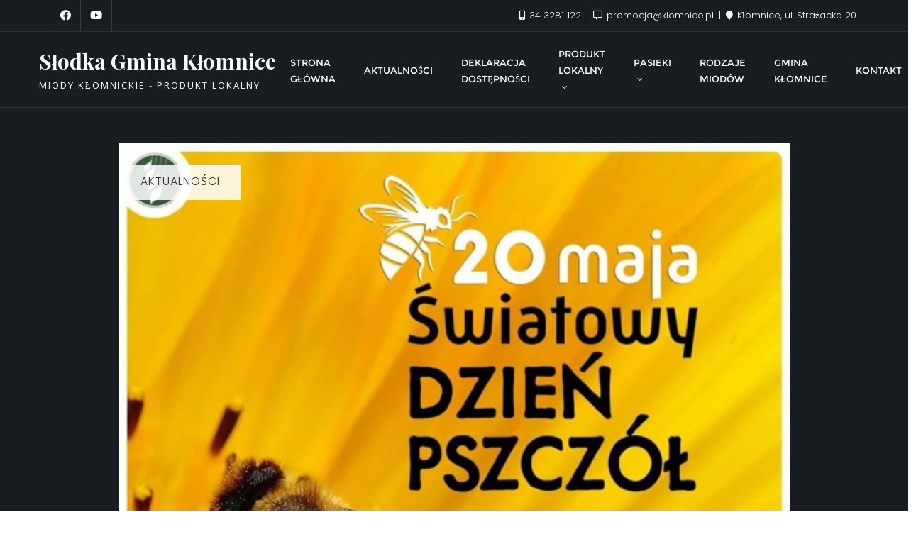

--- FILE ---
content_type: text/html; charset=UTF-8
request_url: https://slodkagmina.klomnice.pl/2020/05/20/swiatowy-dzien-pszczol/
body_size: 12147
content:
<!doctype html>
<html lang="pl-PL">
<head>
	<meta charset="UTF-8">
	<meta name="viewport" content="width=device-width, initial-scale=1">
	<link rel="profile" href="http://gmpg.org/xfn/11">
	<meta name='robots' content='index, follow, max-image-preview:large, max-snippet:-1, max-video-preview:-1' />

	<!-- This site is optimized with the Yoast SEO plugin v19.3 - https://yoast.com/wordpress/plugins/seo/ -->
	<title>Światowy Dzień Pszczół - Słodka Gmina Kłomnice</title>
	<link rel="canonical" href="https://slodkagmina.klomnice.pl/2020/05/20/swiatowy-dzien-pszczol/" />
	<meta property="og:locale" content="pl_PL" />
	<meta property="og:type" content="article" />
	<meta property="og:title" content="Światowy Dzień Pszczół - Słodka Gmina Kłomnice" />
	<meta property="og:description" content="Dziś obchodzimy Światowy Dzień Pszczół! Ustanowiony przez&nbsp;Organizację Narodów Zjednoczonych, by&nbsp;przypominać ludzkości, jak ważne dla bioróżnorodności planety są&nbsp;gatunki zapylające, w&nbsp;tym również pszczoły." />
	<meta property="og:url" content="https://slodkagmina.klomnice.pl/2020/05/20/swiatowy-dzien-pszczol/" />
	<meta property="og:site_name" content="Słodka Gmina Kłomnice" />
	<meta property="article:published_time" content="2020-05-20T11:09:55+00:00" />
	<meta property="article:modified_time" content="2021-06-01T07:26:17+00:00" />
	<meta property="og:image" content="https://slodkagmina.klomnice.pl/wp-content/uploads/2020/06/98356476_4119557461389523_657490915274784768_o.jpg" />
	<meta property="og:image:width" content="960" />
	<meta property="og:image:height" content="960" />
	<meta property="og:image:type" content="image/jpeg" />
	<meta name="author" content="Referat Strategii, Rozwoju i Funduszy Zewnętrznych" />
	<meta name="twitter:card" content="summary_large_image" />
	<meta name="twitter:label1" content="Napisane przez" />
	<meta name="twitter:data1" content="Referat Strategii, Rozwoju i Funduszy Zewnętrznych" />
	<script type="application/ld+json" class="yoast-schema-graph">{"@context":"https://schema.org","@graph":[{"@type":"WebSite","@id":"https://slodkagmina.klomnice.pl/#website","url":"https://slodkagmina.klomnice.pl/","name":"Słodka Gmina Kłomnice","description":"Miody Kłomnickie - Produkt lokalny","potentialAction":[{"@type":"SearchAction","target":{"@type":"EntryPoint","urlTemplate":"https://slodkagmina.klomnice.pl/?s={search_term_string}"},"query-input":"required name=search_term_string"}],"inLanguage":"pl-PL"},{"@type":"ImageObject","inLanguage":"pl-PL","@id":"https://slodkagmina.klomnice.pl/2020/05/20/swiatowy-dzien-pszczol/#primaryimage","url":"https://slodkagmina.klomnice.pl/wp-content/uploads/2020/06/98356476_4119557461389523_657490915274784768_o.jpg","contentUrl":"https://slodkagmina.klomnice.pl/wp-content/uploads/2020/06/98356476_4119557461389523_657490915274784768_o.jpg","width":960,"height":960},{"@type":"WebPage","@id":"https://slodkagmina.klomnice.pl/2020/05/20/swiatowy-dzien-pszczol/","url":"https://slodkagmina.klomnice.pl/2020/05/20/swiatowy-dzien-pszczol/","name":"Światowy Dzień Pszczół - Słodka Gmina Kłomnice","isPartOf":{"@id":"https://slodkagmina.klomnice.pl/#website"},"primaryImageOfPage":{"@id":"https://slodkagmina.klomnice.pl/2020/05/20/swiatowy-dzien-pszczol/#primaryimage"},"datePublished":"2020-05-20T11:09:55+00:00","dateModified":"2021-06-01T07:26:17+00:00","author":{"@id":"https://slodkagmina.klomnice.pl/#/schema/person/5f4138824083147efd42fa51e39a4561"},"breadcrumb":{"@id":"https://slodkagmina.klomnice.pl/2020/05/20/swiatowy-dzien-pszczol/#breadcrumb"},"inLanguage":"pl-PL","potentialAction":[{"@type":"ReadAction","target":["https://slodkagmina.klomnice.pl/2020/05/20/swiatowy-dzien-pszczol/"]}]},{"@type":"BreadcrumbList","@id":"https://slodkagmina.klomnice.pl/2020/05/20/swiatowy-dzien-pszczol/#breadcrumb","itemListElement":[{"@type":"ListItem","position":1,"name":"Strona główna","item":"https://slodkagmina.klomnice.pl/"},{"@type":"ListItem","position":2,"name":"Światowy Dzień Pszczół"}]},{"@type":"Person","@id":"https://slodkagmina.klomnice.pl/#/schema/person/5f4138824083147efd42fa51e39a4561","name":"Referat Strategii, Rozwoju i Funduszy Zewnętrznych","image":{"@type":"ImageObject","inLanguage":"pl-PL","@id":"https://slodkagmina.klomnice.pl/#/schema/person/image/","url":"https://secure.gravatar.com/avatar/0a337fe290e65ac0219849eef65f1842?s=96&d=mm&r=g","contentUrl":"https://secure.gravatar.com/avatar/0a337fe290e65ac0219849eef65f1842?s=96&d=mm&r=g","caption":"Referat Strategii, Rozwoju i Funduszy Zewnętrznych"},"url":"https://slodkagmina.klomnice.pl/author/admin/"}]}</script>
	<!-- / Yoast SEO plugin. -->


<link rel='dns-prefetch' href='//s.w.org' />
<link href='https://fonts.gstatic.com' crossorigin rel='preconnect' />
<link rel="alternate" type="application/rss+xml" title="Słodka Gmina Kłomnice &raquo; Kanał z wpisami" href="https://slodkagmina.klomnice.pl/feed/" />
<link rel="alternate" type="application/rss+xml" title="Słodka Gmina Kłomnice &raquo; Kanał z komentarzami" href="https://slodkagmina.klomnice.pl/comments/feed/" />
<script type="text/javascript">
window._wpemojiSettings = {"baseUrl":"https:\/\/s.w.org\/images\/core\/emoji\/13.1.0\/72x72\/","ext":".png","svgUrl":"https:\/\/s.w.org\/images\/core\/emoji\/13.1.0\/svg\/","svgExt":".svg","source":{"concatemoji":"https:\/\/slodkagmina.klomnice.pl\/wp-includes\/js\/wp-emoji-release.min.js?ver=5.9.12"}};
/*! This file is auto-generated */
!function(e,a,t){var n,r,o,i=a.createElement("canvas"),p=i.getContext&&i.getContext("2d");function s(e,t){var a=String.fromCharCode;p.clearRect(0,0,i.width,i.height),p.fillText(a.apply(this,e),0,0);e=i.toDataURL();return p.clearRect(0,0,i.width,i.height),p.fillText(a.apply(this,t),0,0),e===i.toDataURL()}function c(e){var t=a.createElement("script");t.src=e,t.defer=t.type="text/javascript",a.getElementsByTagName("head")[0].appendChild(t)}for(o=Array("flag","emoji"),t.supports={everything:!0,everythingExceptFlag:!0},r=0;r<o.length;r++)t.supports[o[r]]=function(e){if(!p||!p.fillText)return!1;switch(p.textBaseline="top",p.font="600 32px Arial",e){case"flag":return s([127987,65039,8205,9895,65039],[127987,65039,8203,9895,65039])?!1:!s([55356,56826,55356,56819],[55356,56826,8203,55356,56819])&&!s([55356,57332,56128,56423,56128,56418,56128,56421,56128,56430,56128,56423,56128,56447],[55356,57332,8203,56128,56423,8203,56128,56418,8203,56128,56421,8203,56128,56430,8203,56128,56423,8203,56128,56447]);case"emoji":return!s([10084,65039,8205,55357,56613],[10084,65039,8203,55357,56613])}return!1}(o[r]),t.supports.everything=t.supports.everything&&t.supports[o[r]],"flag"!==o[r]&&(t.supports.everythingExceptFlag=t.supports.everythingExceptFlag&&t.supports[o[r]]);t.supports.everythingExceptFlag=t.supports.everythingExceptFlag&&!t.supports.flag,t.DOMReady=!1,t.readyCallback=function(){t.DOMReady=!0},t.supports.everything||(n=function(){t.readyCallback()},a.addEventListener?(a.addEventListener("DOMContentLoaded",n,!1),e.addEventListener("load",n,!1)):(e.attachEvent("onload",n),a.attachEvent("onreadystatechange",function(){"complete"===a.readyState&&t.readyCallback()})),(n=t.source||{}).concatemoji?c(n.concatemoji):n.wpemoji&&n.twemoji&&(c(n.twemoji),c(n.wpemoji)))}(window,document,window._wpemojiSettings);
</script>
<style type="text/css">
img.wp-smiley,
img.emoji {
	display: inline !important;
	border: none !important;
	box-shadow: none !important;
	height: 1em !important;
	width: 1em !important;
	margin: 0 0.07em !important;
	vertical-align: -0.1em !important;
	background: none !important;
	padding: 0 !important;
}
</style>
	<link rel='stylesheet' id='ai1ec_style-css'  href='//slodkagmina.klomnice.pl/wp-content/plugins/all-in-one-event-calendar/public/themes-ai1ec/vortex/css/ai1ec_parsed_css.css?ver=3.0.0' type='text/css' media='all' />
<link rel='stylesheet' id='wp-block-library-css'  href='https://slodkagmina.klomnice.pl/wp-includes/css/dist/block-library/style.min.css?ver=5.9.12' type='text/css' media='all' />
<style id='wp-block-library-theme-inline-css' type='text/css'>
.wp-block-audio figcaption{color:#555;font-size:13px;text-align:center}.is-dark-theme .wp-block-audio figcaption{color:hsla(0,0%,100%,.65)}.wp-block-code>code{font-family:Menlo,Consolas,monaco,monospace;color:#1e1e1e;padding:.8em 1em;border:1px solid #ddd;border-radius:4px}.wp-block-embed figcaption{color:#555;font-size:13px;text-align:center}.is-dark-theme .wp-block-embed figcaption{color:hsla(0,0%,100%,.65)}.blocks-gallery-caption{color:#555;font-size:13px;text-align:center}.is-dark-theme .blocks-gallery-caption{color:hsla(0,0%,100%,.65)}.wp-block-image figcaption{color:#555;font-size:13px;text-align:center}.is-dark-theme .wp-block-image figcaption{color:hsla(0,0%,100%,.65)}.wp-block-pullquote{border-top:4px solid;border-bottom:4px solid;margin-bottom:1.75em;color:currentColor}.wp-block-pullquote__citation,.wp-block-pullquote cite,.wp-block-pullquote footer{color:currentColor;text-transform:uppercase;font-size:.8125em;font-style:normal}.wp-block-quote{border-left:.25em solid;margin:0 0 1.75em;padding-left:1em}.wp-block-quote cite,.wp-block-quote footer{color:currentColor;font-size:.8125em;position:relative;font-style:normal}.wp-block-quote.has-text-align-right{border-left:none;border-right:.25em solid;padding-left:0;padding-right:1em}.wp-block-quote.has-text-align-center{border:none;padding-left:0}.wp-block-quote.is-large,.wp-block-quote.is-style-large,.wp-block-quote.is-style-plain{border:none}.wp-block-search .wp-block-search__label{font-weight:700}.wp-block-group:where(.has-background){padding:1.25em 2.375em}.wp-block-separator{border:none;border-bottom:2px solid;margin-left:auto;margin-right:auto;opacity:.4}.wp-block-separator:not(.is-style-wide):not(.is-style-dots){width:100px}.wp-block-separator.has-background:not(.is-style-dots){border-bottom:none;height:1px}.wp-block-separator.has-background:not(.is-style-wide):not(.is-style-dots){height:2px}.wp-block-table thead{border-bottom:3px solid}.wp-block-table tfoot{border-top:3px solid}.wp-block-table td,.wp-block-table th{padding:.5em;border:1px solid;word-break:normal}.wp-block-table figcaption{color:#555;font-size:13px;text-align:center}.is-dark-theme .wp-block-table figcaption{color:hsla(0,0%,100%,.65)}.wp-block-video figcaption{color:#555;font-size:13px;text-align:center}.is-dark-theme .wp-block-video figcaption{color:hsla(0,0%,100%,.65)}.wp-block-template-part.has-background{padding:1.25em 2.375em;margin-top:0;margin-bottom:0}
</style>
<style id='global-styles-inline-css' type='text/css'>
body{--wp--preset--color--black: #000000;--wp--preset--color--cyan-bluish-gray: #abb8c3;--wp--preset--color--white: #ffffff;--wp--preset--color--pale-pink: #f78da7;--wp--preset--color--vivid-red: #cf2e2e;--wp--preset--color--luminous-vivid-orange: #ff6900;--wp--preset--color--luminous-vivid-amber: #fcb900;--wp--preset--color--light-green-cyan: #7bdcb5;--wp--preset--color--vivid-green-cyan: #00d084;--wp--preset--color--pale-cyan-blue: #8ed1fc;--wp--preset--color--vivid-cyan-blue: #0693e3;--wp--preset--color--vivid-purple: #9b51e0;--wp--preset--gradient--vivid-cyan-blue-to-vivid-purple: linear-gradient(135deg,rgba(6,147,227,1) 0%,rgb(155,81,224) 100%);--wp--preset--gradient--light-green-cyan-to-vivid-green-cyan: linear-gradient(135deg,rgb(122,220,180) 0%,rgb(0,208,130) 100%);--wp--preset--gradient--luminous-vivid-amber-to-luminous-vivid-orange: linear-gradient(135deg,rgba(252,185,0,1) 0%,rgba(255,105,0,1) 100%);--wp--preset--gradient--luminous-vivid-orange-to-vivid-red: linear-gradient(135deg,rgba(255,105,0,1) 0%,rgb(207,46,46) 100%);--wp--preset--gradient--very-light-gray-to-cyan-bluish-gray: linear-gradient(135deg,rgb(238,238,238) 0%,rgb(169,184,195) 100%);--wp--preset--gradient--cool-to-warm-spectrum: linear-gradient(135deg,rgb(74,234,220) 0%,rgb(151,120,209) 20%,rgb(207,42,186) 40%,rgb(238,44,130) 60%,rgb(251,105,98) 80%,rgb(254,248,76) 100%);--wp--preset--gradient--blush-light-purple: linear-gradient(135deg,rgb(255,206,236) 0%,rgb(152,150,240) 100%);--wp--preset--gradient--blush-bordeaux: linear-gradient(135deg,rgb(254,205,165) 0%,rgb(254,45,45) 50%,rgb(107,0,62) 100%);--wp--preset--gradient--luminous-dusk: linear-gradient(135deg,rgb(255,203,112) 0%,rgb(199,81,192) 50%,rgb(65,88,208) 100%);--wp--preset--gradient--pale-ocean: linear-gradient(135deg,rgb(255,245,203) 0%,rgb(182,227,212) 50%,rgb(51,167,181) 100%);--wp--preset--gradient--electric-grass: linear-gradient(135deg,rgb(202,248,128) 0%,rgb(113,206,126) 100%);--wp--preset--gradient--midnight: linear-gradient(135deg,rgb(2,3,129) 0%,rgb(40,116,252) 100%);--wp--preset--duotone--dark-grayscale: url('#wp-duotone-dark-grayscale');--wp--preset--duotone--grayscale: url('#wp-duotone-grayscale');--wp--preset--duotone--purple-yellow: url('#wp-duotone-purple-yellow');--wp--preset--duotone--blue-red: url('#wp-duotone-blue-red');--wp--preset--duotone--midnight: url('#wp-duotone-midnight');--wp--preset--duotone--magenta-yellow: url('#wp-duotone-magenta-yellow');--wp--preset--duotone--purple-green: url('#wp-duotone-purple-green');--wp--preset--duotone--blue-orange: url('#wp-duotone-blue-orange');--wp--preset--font-size--small: 13px;--wp--preset--font-size--medium: 20px;--wp--preset--font-size--large: 36px;--wp--preset--font-size--x-large: 42px;}.has-black-color{color: var(--wp--preset--color--black) !important;}.has-cyan-bluish-gray-color{color: var(--wp--preset--color--cyan-bluish-gray) !important;}.has-white-color{color: var(--wp--preset--color--white) !important;}.has-pale-pink-color{color: var(--wp--preset--color--pale-pink) !important;}.has-vivid-red-color{color: var(--wp--preset--color--vivid-red) !important;}.has-luminous-vivid-orange-color{color: var(--wp--preset--color--luminous-vivid-orange) !important;}.has-luminous-vivid-amber-color{color: var(--wp--preset--color--luminous-vivid-amber) !important;}.has-light-green-cyan-color{color: var(--wp--preset--color--light-green-cyan) !important;}.has-vivid-green-cyan-color{color: var(--wp--preset--color--vivid-green-cyan) !important;}.has-pale-cyan-blue-color{color: var(--wp--preset--color--pale-cyan-blue) !important;}.has-vivid-cyan-blue-color{color: var(--wp--preset--color--vivid-cyan-blue) !important;}.has-vivid-purple-color{color: var(--wp--preset--color--vivid-purple) !important;}.has-black-background-color{background-color: var(--wp--preset--color--black) !important;}.has-cyan-bluish-gray-background-color{background-color: var(--wp--preset--color--cyan-bluish-gray) !important;}.has-white-background-color{background-color: var(--wp--preset--color--white) !important;}.has-pale-pink-background-color{background-color: var(--wp--preset--color--pale-pink) !important;}.has-vivid-red-background-color{background-color: var(--wp--preset--color--vivid-red) !important;}.has-luminous-vivid-orange-background-color{background-color: var(--wp--preset--color--luminous-vivid-orange) !important;}.has-luminous-vivid-amber-background-color{background-color: var(--wp--preset--color--luminous-vivid-amber) !important;}.has-light-green-cyan-background-color{background-color: var(--wp--preset--color--light-green-cyan) !important;}.has-vivid-green-cyan-background-color{background-color: var(--wp--preset--color--vivid-green-cyan) !important;}.has-pale-cyan-blue-background-color{background-color: var(--wp--preset--color--pale-cyan-blue) !important;}.has-vivid-cyan-blue-background-color{background-color: var(--wp--preset--color--vivid-cyan-blue) !important;}.has-vivid-purple-background-color{background-color: var(--wp--preset--color--vivid-purple) !important;}.has-black-border-color{border-color: var(--wp--preset--color--black) !important;}.has-cyan-bluish-gray-border-color{border-color: var(--wp--preset--color--cyan-bluish-gray) !important;}.has-white-border-color{border-color: var(--wp--preset--color--white) !important;}.has-pale-pink-border-color{border-color: var(--wp--preset--color--pale-pink) !important;}.has-vivid-red-border-color{border-color: var(--wp--preset--color--vivid-red) !important;}.has-luminous-vivid-orange-border-color{border-color: var(--wp--preset--color--luminous-vivid-orange) !important;}.has-luminous-vivid-amber-border-color{border-color: var(--wp--preset--color--luminous-vivid-amber) !important;}.has-light-green-cyan-border-color{border-color: var(--wp--preset--color--light-green-cyan) !important;}.has-vivid-green-cyan-border-color{border-color: var(--wp--preset--color--vivid-green-cyan) !important;}.has-pale-cyan-blue-border-color{border-color: var(--wp--preset--color--pale-cyan-blue) !important;}.has-vivid-cyan-blue-border-color{border-color: var(--wp--preset--color--vivid-cyan-blue) !important;}.has-vivid-purple-border-color{border-color: var(--wp--preset--color--vivid-purple) !important;}.has-vivid-cyan-blue-to-vivid-purple-gradient-background{background: var(--wp--preset--gradient--vivid-cyan-blue-to-vivid-purple) !important;}.has-light-green-cyan-to-vivid-green-cyan-gradient-background{background: var(--wp--preset--gradient--light-green-cyan-to-vivid-green-cyan) !important;}.has-luminous-vivid-amber-to-luminous-vivid-orange-gradient-background{background: var(--wp--preset--gradient--luminous-vivid-amber-to-luminous-vivid-orange) !important;}.has-luminous-vivid-orange-to-vivid-red-gradient-background{background: var(--wp--preset--gradient--luminous-vivid-orange-to-vivid-red) !important;}.has-very-light-gray-to-cyan-bluish-gray-gradient-background{background: var(--wp--preset--gradient--very-light-gray-to-cyan-bluish-gray) !important;}.has-cool-to-warm-spectrum-gradient-background{background: var(--wp--preset--gradient--cool-to-warm-spectrum) !important;}.has-blush-light-purple-gradient-background{background: var(--wp--preset--gradient--blush-light-purple) !important;}.has-blush-bordeaux-gradient-background{background: var(--wp--preset--gradient--blush-bordeaux) !important;}.has-luminous-dusk-gradient-background{background: var(--wp--preset--gradient--luminous-dusk) !important;}.has-pale-ocean-gradient-background{background: var(--wp--preset--gradient--pale-ocean) !important;}.has-electric-grass-gradient-background{background: var(--wp--preset--gradient--electric-grass) !important;}.has-midnight-gradient-background{background: var(--wp--preset--gradient--midnight) !important;}.has-small-font-size{font-size: var(--wp--preset--font-size--small) !important;}.has-medium-font-size{font-size: var(--wp--preset--font-size--medium) !important;}.has-large-font-size{font-size: var(--wp--preset--font-size--large) !important;}.has-x-large-font-size{font-size: var(--wp--preset--font-size--x-large) !important;}
</style>
<link rel='stylesheet' id='futurio-extra-css'  href='https://slodkagmina.klomnice.pl/wp-content/plugins/futurio-extra/css/style.css?ver=1.7.0' type='text/css' media='all' />
<link rel='stylesheet' id='wp-pagenavi-css'  href='https://slodkagmina.klomnice.pl/wp-content/plugins/wp-pagenavi/pagenavi-css.css?ver=2.70' type='text/css' media='all' />
<link rel='stylesheet' id='bootstrap-css'  href='https://slodkagmina.klomnice.pl/wp-content/themes/bizberg/assets/bootstrap/css/bootstrap.min.css?ver=0.9' type='text/css' media='all' />
<link rel='stylesheet' id='font-awesome-5-css'  href='https://slodkagmina.klomnice.pl/wp-content/themes/bizberg/assets/icons/font-awesome-5/css/all.css?ver=0.9' type='text/css' media='all' />
<link rel='stylesheet' id='bizberg-main-css'  href='https://slodkagmina.klomnice.pl/wp-content/themes/bizberg/assets/css/main.css?ver=0.9' type='text/css' media='all' />
<link rel='stylesheet' id='bizberg-component-css'  href='https://slodkagmina.klomnice.pl/wp-content/themes/bizberg/assets/css/component.css?ver=0.9' type='text/css' media='all' />
<link rel='stylesheet' id='bizberg-style2-css'  href='https://slodkagmina.klomnice.pl/wp-content/themes/bizberg/assets/css/style.css?ver=0.9' type='text/css' media='all' />
<link rel='stylesheet' id='bizberg-responsive-css'  href='https://slodkagmina.klomnice.pl/wp-content/themes/bizberg/assets/css/responsive.css?ver=0.9' type='text/css' media='all' />
<link rel='stylesheet' id='artistic_blog_chld_css-css'  href='https://slodkagmina.klomnice.pl/wp-content/themes/bizberg/style.css?ver=0.9' type='text/css' media='all' />
<link rel='stylesheet' id='bizberg-style-css'  href='https://slodkagmina.klomnice.pl/wp-content/themes/artistic-blog/style.css?ver=5.9.12' type='text/css' media='all' />
<style id='bizberg-style-inline-css' type='text/css'>
body.home header#masthead {
		    border-bottom: 1px solid #eee;
		}body:not(.home) header#masthead {
		    border-bottom: 1px solid #eee;
		}.banner .slider .overlay {
	   background: linear-gradient(-90deg, rgba(20,0,0,0.30), rgba(221,51,51,0.3));
	}.breadcrumb-wrapper .section-title{ text-align:left;padding-top:165px; padding-bottom:165px; padding-left:0px; padding-right:0px }body.home .breadcrumb-wrapper.homepage_banner .overlay {
	  	background: linear-gradient(-90deg, rgba(0, 0, 0, 0.6), rgba(0, 0, 0, 0.6));
	}body:not(.home) .breadcrumb-wrapper .overlay {
	  	background: linear-gradient(-90deg, rgba(0, 0, 0, 0.6), rgba(0, 0, 0, 0.6));
	}.banner .slider .swiper-button-next, .banner .slider .swiper-button-prev { border-radius: 0px; transform: rotate(45deg); } .banner .slider .swiper-button-next:after, .banner .slider .swiper-button-prev:after{ transform: rotate(-45deg); }body{ background-image: linear-gradient(to right,#181d20,#181d20),url(  ); 
	background-repeat : repeat;
	background-position : center center;
	background-size : cover;
	background-attachment : scroll;}.primary_header_2_wrapper{ background-image: linear-gradient(to right,rgba(255,255,255,0),rgba(255,255,255,0)),url(  ); 
	background-repeat : repeat;
	background-position : center center;
	background-size : cover;
	background-attachment : scroll;}body:not(.page-template-page-fullwidth-transparent-header) header#masthead #top-bar { background: rgba(24,29,32,0);
    background: -moz-linear-gradient(90deg, rgba(24,29,32,0) 0%, rgba(24,29,32,0) 100%);
    background: -webkit-linear-gradient(90deg, rgba(24,29,32,0) 0%, rgba(24,29,32,0) 100%);
    background: linear-gradient(90deg, rgba(24,29,32,0) 0%, rgba(24,29,32,0) 100%);
    filter: progid: DXImageTransform.Microsoft.gradient(startColorstr='rgba(24,29,32,0)', endColorstr='rgba(24,29,32,0)', GradientType=1); }.navbar-default { background: #181d20;
    background: -moz-linear-gradient(90deg, #181d20 0%, #181d20 100%);
    background: -webkit-linear-gradient(90deg, #181d20 0%, #181d20 100%);
    background: linear-gradient(90deg, #181d20 0%, #181d20 100%);
    filter: progid: DXImageTransform.Microsoft.gradient(startColorstr='#181d20', endColorstr='#181d20', GradientType=1); }.navbar.sticky { background: #dd3333;
    background: -moz-linear-gradient(90deg, #dd3333 0%, #dd3333 100%);
    background: -webkit-linear-gradient(90deg, #dd3333 0%, #dd3333 100%);
    background: linear-gradient(90deg, #dd3333 0%, #dd3333 100%);
    filter: progid: DXImageTransform.Microsoft.gradient(startColorstr='#dd3333', endColorstr='#dd3333', GradientType=1); }a.slider_btn { background: #dd3333;
    background: -moz-linear-gradient(90deg, #dd3333 0%, #dd3333 100%);
    background: -webkit-linear-gradient(90deg, #dd3333 0%, #dd3333 100%);
    background: linear-gradient(90deg, #dd3333 0%, #dd3333 100%);
    filter: progid: DXImageTransform.Microsoft.gradient(startColorstr='#dd3333', endColorstr='#dd3333', GradientType=1); }.featured_cat_background_0{ background:#dd9933 !important; }.blog-banner .container::after { background : linear-gradient( 30deg ,#cd9908,#710808) }.blog-banner .swiper-content h2 a { background-image: linear-gradient( to right, #dd9933,#dd9933); }.bizberg_dark_mode .full-screen-search, .bizberg_dark_mode .full-screen-search label { background-color:#181d20}
</style>
<link rel='stylesheet' id='bizberg-google-fonts-css'  href='https://slodkagmina.klomnice.pl/wp-content/fonts/b61f3b48c2cebd52849209aefc59a4b7.css' type='text/css' media='all' />
<link rel='stylesheet' id='cff-css'  href='https://slodkagmina.klomnice.pl/wp-content/plugins/custom-facebook-feed/assets/css/cff-style.min.css?ver=4.1.4' type='text/css' media='all' />
<link rel='stylesheet' id='sb-font-awesome-css'  href='https://slodkagmina.klomnice.pl/wp-content/plugins/custom-facebook-feed/assets/css/font-awesome.min.css?ver=4.7.0' type='text/css' media='all' />
<link rel='stylesheet' id='kirki-styles-css'  href='https://slodkagmina.klomnice.pl?action=kirki-styles&#038;ver=3.1.9' type='text/css' media='all' />
<script type='text/javascript' src='https://slodkagmina.klomnice.pl/wp-includes/js/jquery/jquery.min.js?ver=3.6.0' id='jquery-core-js'></script>
<script type='text/javascript' src='https://slodkagmina.klomnice.pl/wp-includes/js/jquery/jquery-migrate.min.js?ver=3.3.2' id='jquery-migrate-js'></script>
<script type='text/javascript' src='https://slodkagmina.klomnice.pl/wp-content/themes/artistic-blog/script.js?ver=0.9' id='artistic_blog_script-js'></script>
<script type='text/javascript' src='https://slodkagmina.klomnice.pl/wp-content/themes/bizberg/assets/bootstrap/js/bootstrap.min.js?ver=0.9' id='bootstrap-js'></script>
<link rel="https://api.w.org/" href="https://slodkagmina.klomnice.pl/wp-json/" /><link rel="alternate" type="application/json" href="https://slodkagmina.klomnice.pl/wp-json/wp/v2/posts/522" /><link rel="EditURI" type="application/rsd+xml" title="RSD" href="https://slodkagmina.klomnice.pl/xmlrpc.php?rsd" />
<link rel="wlwmanifest" type="application/wlwmanifest+xml" href="https://slodkagmina.klomnice.pl/wp-includes/wlwmanifest.xml" /> 
<meta name="generator" content="WordPress 5.9.12" />
<link rel='shortlink' href='https://slodkagmina.klomnice.pl/?p=522' />
<link rel="alternate" type="application/json+oembed" href="https://slodkagmina.klomnice.pl/wp-json/oembed/1.0/embed?url=https%3A%2F%2Fslodkagmina.klomnice.pl%2F2020%2F05%2F20%2Fswiatowy-dzien-pszczol%2F" />
<link rel="alternate" type="text/xml+oembed" href="https://slodkagmina.klomnice.pl/wp-json/oembed/1.0/embed?url=https%3A%2F%2Fslodkagmina.klomnice.pl%2F2020%2F05%2F20%2Fswiatowy-dzien-pszczol%2F&#038;format=xml" />
<style id='extendify-custom-stylesheet' type='text/css'></style><link rel="icon" href="https://slodkagmina.klomnice.pl/wp-content/uploads/2019/07/cropped-slodka_gmina_klomnice_1-32x32.jpg" sizes="32x32" />
<link rel="icon" href="https://slodkagmina.klomnice.pl/wp-content/uploads/2019/07/cropped-slodka_gmina_klomnice_1-192x192.jpg" sizes="192x192" />
<link rel="apple-touch-icon" href="https://slodkagmina.klomnice.pl/wp-content/uploads/2019/07/cropped-slodka_gmina_klomnice_1-180x180.jpg" />
<meta name="msapplication-TileImage" content="https://slodkagmina.klomnice.pl/wp-content/uploads/2019/07/cropped-slodka_gmina_klomnice_1-270x270.jpg" />
</head>


<body class="post-template-default single single-post postid-522 single-format-standard bizberg sidebar  bizberg_dark_mode has_single_page_image eplus_styles elementor-default elementor-kit-535">

<svg xmlns="http://www.w3.org/2000/svg" viewBox="0 0 0 0" width="0" height="0" focusable="false" role="none" style="visibility: hidden; position: absolute; left: -9999px; overflow: hidden;" ><defs><filter id="wp-duotone-dark-grayscale"><feColorMatrix color-interpolation-filters="sRGB" type="matrix" values=" .299 .587 .114 0 0 .299 .587 .114 0 0 .299 .587 .114 0 0 .299 .587 .114 0 0 " /><feComponentTransfer color-interpolation-filters="sRGB" ><feFuncR type="table" tableValues="0 0.49803921568627" /><feFuncG type="table" tableValues="0 0.49803921568627" /><feFuncB type="table" tableValues="0 0.49803921568627" /><feFuncA type="table" tableValues="1 1" /></feComponentTransfer><feComposite in2="SourceGraphic" operator="in" /></filter></defs></svg><svg xmlns="http://www.w3.org/2000/svg" viewBox="0 0 0 0" width="0" height="0" focusable="false" role="none" style="visibility: hidden; position: absolute; left: -9999px; overflow: hidden;" ><defs><filter id="wp-duotone-grayscale"><feColorMatrix color-interpolation-filters="sRGB" type="matrix" values=" .299 .587 .114 0 0 .299 .587 .114 0 0 .299 .587 .114 0 0 .299 .587 .114 0 0 " /><feComponentTransfer color-interpolation-filters="sRGB" ><feFuncR type="table" tableValues="0 1" /><feFuncG type="table" tableValues="0 1" /><feFuncB type="table" tableValues="0 1" /><feFuncA type="table" tableValues="1 1" /></feComponentTransfer><feComposite in2="SourceGraphic" operator="in" /></filter></defs></svg><svg xmlns="http://www.w3.org/2000/svg" viewBox="0 0 0 0" width="0" height="0" focusable="false" role="none" style="visibility: hidden; position: absolute; left: -9999px; overflow: hidden;" ><defs><filter id="wp-duotone-purple-yellow"><feColorMatrix color-interpolation-filters="sRGB" type="matrix" values=" .299 .587 .114 0 0 .299 .587 .114 0 0 .299 .587 .114 0 0 .299 .587 .114 0 0 " /><feComponentTransfer color-interpolation-filters="sRGB" ><feFuncR type="table" tableValues="0.54901960784314 0.98823529411765" /><feFuncG type="table" tableValues="0 1" /><feFuncB type="table" tableValues="0.71764705882353 0.25490196078431" /><feFuncA type="table" tableValues="1 1" /></feComponentTransfer><feComposite in2="SourceGraphic" operator="in" /></filter></defs></svg><svg xmlns="http://www.w3.org/2000/svg" viewBox="0 0 0 0" width="0" height="0" focusable="false" role="none" style="visibility: hidden; position: absolute; left: -9999px; overflow: hidden;" ><defs><filter id="wp-duotone-blue-red"><feColorMatrix color-interpolation-filters="sRGB" type="matrix" values=" .299 .587 .114 0 0 .299 .587 .114 0 0 .299 .587 .114 0 0 .299 .587 .114 0 0 " /><feComponentTransfer color-interpolation-filters="sRGB" ><feFuncR type="table" tableValues="0 1" /><feFuncG type="table" tableValues="0 0.27843137254902" /><feFuncB type="table" tableValues="0.5921568627451 0.27843137254902" /><feFuncA type="table" tableValues="1 1" /></feComponentTransfer><feComposite in2="SourceGraphic" operator="in" /></filter></defs></svg><svg xmlns="http://www.w3.org/2000/svg" viewBox="0 0 0 0" width="0" height="0" focusable="false" role="none" style="visibility: hidden; position: absolute; left: -9999px; overflow: hidden;" ><defs><filter id="wp-duotone-midnight"><feColorMatrix color-interpolation-filters="sRGB" type="matrix" values=" .299 .587 .114 0 0 .299 .587 .114 0 0 .299 .587 .114 0 0 .299 .587 .114 0 0 " /><feComponentTransfer color-interpolation-filters="sRGB" ><feFuncR type="table" tableValues="0 0" /><feFuncG type="table" tableValues="0 0.64705882352941" /><feFuncB type="table" tableValues="0 1" /><feFuncA type="table" tableValues="1 1" /></feComponentTransfer><feComposite in2="SourceGraphic" operator="in" /></filter></defs></svg><svg xmlns="http://www.w3.org/2000/svg" viewBox="0 0 0 0" width="0" height="0" focusable="false" role="none" style="visibility: hidden; position: absolute; left: -9999px; overflow: hidden;" ><defs><filter id="wp-duotone-magenta-yellow"><feColorMatrix color-interpolation-filters="sRGB" type="matrix" values=" .299 .587 .114 0 0 .299 .587 .114 0 0 .299 .587 .114 0 0 .299 .587 .114 0 0 " /><feComponentTransfer color-interpolation-filters="sRGB" ><feFuncR type="table" tableValues="0.78039215686275 1" /><feFuncG type="table" tableValues="0 0.94901960784314" /><feFuncB type="table" tableValues="0.35294117647059 0.47058823529412" /><feFuncA type="table" tableValues="1 1" /></feComponentTransfer><feComposite in2="SourceGraphic" operator="in" /></filter></defs></svg><svg xmlns="http://www.w3.org/2000/svg" viewBox="0 0 0 0" width="0" height="0" focusable="false" role="none" style="visibility: hidden; position: absolute; left: -9999px; overflow: hidden;" ><defs><filter id="wp-duotone-purple-green"><feColorMatrix color-interpolation-filters="sRGB" type="matrix" values=" .299 .587 .114 0 0 .299 .587 .114 0 0 .299 .587 .114 0 0 .299 .587 .114 0 0 " /><feComponentTransfer color-interpolation-filters="sRGB" ><feFuncR type="table" tableValues="0.65098039215686 0.40392156862745" /><feFuncG type="table" tableValues="0 1" /><feFuncB type="table" tableValues="0.44705882352941 0.4" /><feFuncA type="table" tableValues="1 1" /></feComponentTransfer><feComposite in2="SourceGraphic" operator="in" /></filter></defs></svg><svg xmlns="http://www.w3.org/2000/svg" viewBox="0 0 0 0" width="0" height="0" focusable="false" role="none" style="visibility: hidden; position: absolute; left: -9999px; overflow: hidden;" ><defs><filter id="wp-duotone-blue-orange"><feColorMatrix color-interpolation-filters="sRGB" type="matrix" values=" .299 .587 .114 0 0 .299 .587 .114 0 0 .299 .587 .114 0 0 .299 .587 .114 0 0 " /><feComponentTransfer color-interpolation-filters="sRGB" ><feFuncR type="table" tableValues="0.098039215686275 1" /><feFuncG type="table" tableValues="0 0.66274509803922" /><feFuncB type="table" tableValues="0.84705882352941 0.41960784313725" /><feFuncA type="table" tableValues="1 1" /></feComponentTransfer><feComposite in2="SourceGraphic" operator="in" /></filter></defs></svg>
<header id="masthead" class="primary_header_left">

	<a class="skip-link screen-reader-text" href="#content">
		Skip to content		
	</a>

	
	<div id="top-bar" class="">
		<div class="container">
			<div class="row">
				<div class="top_bar_wrapper">
					<div class="col-sm-4 col-xs-12">

						
		<div id="top-social-left" class="header_social_links">

			<ul>
				
				 	<li tabindex="0">
						<a 
						tabindex="-1" 
						href=""
						class="social_links_header_0"
						target="_blank">
							<span class="ts-icon">
								<i class="fab fa-facebook-f"></i>
							</span>
							<span class="ts-text">
								Facebook							</span>
						</a>
					</li>	
					<style>
						#top-social-left li:hover a.social_links_header_0,
						#top-social-left li:focus a.social_links_header_0 {
						    background: #2676ef;
						}
					</style>

				 	
				 	<li tabindex="0">
						<a 
						tabindex="-1" 
						href=""
						class="social_links_header_1"
						target="_blank">
							<span class="ts-icon">
								<i class="fab fa-youtube"></i>
							</span>
							<span class="ts-text">
								Youtube							</span>
						</a>
					</li>	
					<style>
						#top-social-left li:hover a.social_links_header_1,
						#top-social-left li:focus a.social_links_header_1 {
						    background: #cd201f;
						}
					</style>

				 									
			
			</ul>

		</div>

		
					</div>
					<div class="col-sm-8 col-xs-12">
						<div class="top-bar-right">
		                   	<ul class="infobox_header_wrapper">	                   		
		                   				<li>
				

				<i class="fas fa-mobile-alt"></i> 34 3281 122
						
		</li>
				<li>
			
				<i class="far fa-comment-alt"></i> promocja@klomnice.pl
				
		</li>
				<li>
						
				<i class="fas fa-map-marker"></i> Kłomnice, ul. Strażacka 20
					</li>
				                   	</ul>
	                    </div>
					</div>
				</div>
			</div>
		</div>
	</div>

	
	
    <nav class="navbar navbar-default with-slicknav">

        <div id="navbar" class="collapse navbar-collapse navbar-arrow">

            <div class="container">

            	<div class="row">

	            	<div class="bizberg_header_wrapper">

		                
	<a 
    class="logo pull-left " 
    href="https://slodkagmina.klomnice.pl/" 
    target="_self">

    	<h3 class="header_site_title">Słodka Gmina Kłomnice</h3><p class="header_site_description">Miody Kłomnickie - Produkt lokalny</p>
    </a>

	<ul id="responsive-menu" class="nav navbar-nav pull-right"><li  id="menu-item-39" class="menu-item menu-item-type-custom menu-item-object-custom menu-item-home parent_menu_bizberg "><a href="http://slodkagmina.klomnice.pl"><span class="eb_menu_title">Strona główna</span></a></li>
<li  id="menu-item-1028" class="menu-item menu-item-type-taxonomy menu-item-object-category current-post-ancestor current-menu-parent current-post-parent parent_menu_bizberg "><a href="https://slodkagmina.klomnice.pl/category/aktualnosci/"><span class="eb_menu_title">Aktualności</span></a></li>
<li  id="menu-item-1021" class="menu-item menu-item-type-post_type menu-item-object-page parent_menu_bizberg "><a href="https://slodkagmina.klomnice.pl/deklaracja-dostepnosci/"><span class="eb_menu_title">Deklaracja Dostępności</span></a></li>
<li  id="menu-item-57" class="menu-item menu-item-type-post_type menu-item-object-page menu-item-has-children parent_menu_bizberg "><a href="https://slodkagmina.klomnice.pl/produkt-lokalny/"><span class="eb_menu_title">Produkt lokalny</span></a>
<ul class="sub-menu">
	<li  id="menu-item-45" class="menu-item menu-item-type-post_type menu-item-object-page"><a href="https://slodkagmina.klomnice.pl/pszczelarstwo-w-fotografii/"><span class="eb_menu_title">Pszczelarstwo w&nbsp;fotografii</span></a></li>
</ul>
</li>
<li  id="menu-item-42" class="menu-item menu-item-type-post_type menu-item-object-page menu-item-has-children parent_menu_bizberg "><a href="https://slodkagmina.klomnice.pl/pasieki/"><span class="eb_menu_title">Pasieki</span></a>
<ul class="sub-menu">
	<li  id="menu-item-1107" class="menu-item menu-item-type-post_type menu-item-object-page"><a href="https://slodkagmina.klomnice.pl/baribal/"><span class="eb_menu_title">Baribal</span></a></li>
</ul>
</li>
<li  id="menu-item-44" class="menu-item menu-item-type-post_type menu-item-object-page parent_menu_bizberg "><a href="https://slodkagmina.klomnice.pl/rodzaje-miodow/"><span class="eb_menu_title">Rodzaje miodów</span></a></li>
<li  id="menu-item-90" class="menu-item menu-item-type-custom menu-item-object-custom parent_menu_bizberg "><a href="https://klomnice.pl/"><span class="eb_menu_title">Gmina Kłomnice</span></a></li>
<li  id="menu-item-41" class="menu-item menu-item-type-post_type menu-item-object-page parent_menu_bizberg "><a href="https://slodkagmina.klomnice.pl/kontakt/"><span class="eb_menu_title">Kontakt</span></a></li>
</ul>
		            	<div id="slicknav-mobile" class="text-logo"></div>

		            </div>

		        </div>

            </div>

        </div><!--/.nav-collapse -->       

    </nav> 
</header><!-- header section end -->


	<section id="blog" class="blog-section blog-detail-page">

		<div class="container">

			<div class="row">

				<div class="two-tone-layout"><!-- two tone layout start -->

					
						<div class="col-sm-10 col-xs-12 content-wrapper col-sm-offset-1 content-wrapper-no-sidebar" id="content"><!-- primary start -->

							<div class="detail-content single_page">

	<div class="detail_image_wrapper"><div class="bizberg_detail_cat">Aktualności</div><img width="640" height="640" src="https://slodkagmina.klomnice.pl/wp-content/uploads/2020/06/98356476_4119557461389523_657490915274784768_o.jpg" class="bizberg_featured_image wp-post-image" alt="Światowy Dzień Pszczół" title="Światowy Dzień Pszczół" srcset="https://slodkagmina.klomnice.pl/wp-content/uploads/2020/06/98356476_4119557461389523_657490915274784768_o.jpg 960w, https://slodkagmina.klomnice.pl/wp-content/uploads/2020/06/98356476_4119557461389523_657490915274784768_o-300x300.jpg 300w, https://slodkagmina.klomnice.pl/wp-content/uploads/2020/06/98356476_4119557461389523_657490915274784768_o-150x150.jpg 150w, https://slodkagmina.klomnice.pl/wp-content/uploads/2020/06/98356476_4119557461389523_657490915274784768_o-768x768.jpg 768w, https://slodkagmina.klomnice.pl/wp-content/uploads/2020/06/98356476_4119557461389523_657490915274784768_o-520x520.jpg 520w, https://slodkagmina.klomnice.pl/wp-content/uploads/2020/06/98356476_4119557461389523_657490915274784768_o-740x740.jpg 740w" sizes="(max-width: 640px) 100vw, 640px" /></div>
	<div class="bizberg_cocntent_wrapper">

					<div class="bizberg_post_date">
				<a href="https://slodkagmina.klomnice.pl/1970/01">
					20 maja 2020				</a> 
			</div>
			
		<h3 class="blog-title">Światowy Dzień Pszczół</h3>

		<div><span id="fbPhotoSnowliftCaption" tabindex="0" aria-live="polite" data-ft="{&quot;tn&quot;:&quot;K&quot;}">Dziś obchodzimy Światowy Dzień Pszczół!<br />
</span></div>
<div></div>
<p><span id="more-522"></span></p>
<div class="_xlr"><span id="fbPhotoSnowliftCaption" tabindex="0" aria-live="polite" data-ft="{&quot;tn&quot;:&quot;K&quot;}"><br />
Ustanowiony przez&nbsp;Organizację Narodów Zjednoczonych, by&nbsp;przypominać ludzkości, jak ważne dla bioróżnorodności planety są&nbsp;gatunki zapylające, w&nbsp;tym również pszczoły.</span></p>
<div id="fbPhotoSnowliftProductMiniListHscroll"></div>
<div id="fbPhotoSnowliftLegacyTagList">
<div></div>
</div>
<div id="fbPhotoSnowliftCallToActionButton"></div>
<div id="fbPhotoSnowliftPhotoFundraiser"></div>
<div id="fbPhotoSnowliftOwnerButtons" class="mvm fbPhotosPhotoOwnerButtons stat_elem"></div>
<div id="fbPhotoSnowliftOriginalStory" class="_56lj"></div>
<div id="fbPhotoSnowliftComputerVisionAnnotation" class="fbPhotosPhotoCVAnnotation"></div>
</div>
<div id="fbPhotoSnowliftVideoFundraiser"></div>
<div id="fbPhotoSnowliftViews" class="_4p3v"></div>
<form id="u_2_2" class="fbPhotosSnowliftFeedbackForm commentable_item collapsible_comments" action="https://www.facebook.com/ajax/ufi/modify.php" method="post" data-ft="{&quot;tn&quot;:&quot;]&quot;}">
<div id="fbPhotoSnowliftFeedback" class="fbPhotosSnowliftFeedback"></div>
<div>
<div>
<div class="_6iib">
<div class="_6iic">
<div class="_6iid"></div>
</div>
</div>
</div>
</div>
</form>

		<div class="bizberg_user_comment_wrapper" style="">
			
			
				<div class="bizberg_detail_user_wrapper">			
					<a href="https://slodkagmina.klomnice.pl/author/admin/"> 
						<i class="fa fa-user"></i> 
						Referat Strategii, Rozwoju i Funduszy Zewnętrznych		
					</a> 
				</div>

				
				<div class="bizberg_detail_comment_count">
					<i class="fas fa-comments"></i>
					0				</div>

				
		</div>

	</div>

		
</div>
	<nav class="navigation post-navigation" aria-label="Wpisy">
		<h2 class="screen-reader-text">Nawigacja wpisu</h2>
		<div class="nav-links"><div class="nav-previous"><a href="https://slodkagmina.klomnice.pl/2020/04/09/swieta-wielkanocne/" rel="prev">Święta Wielkanocne&#8230;</a></div><div class="nav-next"><a href="https://slodkagmina.klomnice.pl/2020/06/10/polaczenie-swiata-pszczol-i-roslin-kwitnacych/" rel="next">Połączenie świata pszczół i&nbsp;roślin kwitnących</a></div></div>
	</nav>
						</div>

						
				</div>
			
			</div>

		</div>

	</section>


	<footer 
	id="footer" 
	class="footer-style"
	style="padding-top: 20px;">

	    <div class="container">

	    	
	        <ul class="inline-menu"><li class="page_item page-item-568"><a href="https://slodkagmina.klomnice.pl/blog/">Aktualności</a></li>
<li class="page_item page-item-1104"><a href="https://slodkagmina.klomnice.pl/baribal/">Baribal</a></li>
<li class="page_item page-item-49"><a href="https://slodkagmina.klomnice.pl/calendar/">Calendar</a></li>
<li class="page_item page-item-1019"><a href="https://slodkagmina.klomnice.pl/deklaracja-dostepnosci/">Deklaracja Dostępności</a></li>
<li class="page_item page-item-567"><a href="https://slodkagmina.klomnice.pl/colibri-wp/">Front Page</a></li>
<li class="page_item page-item-29"><a href="https://slodkagmina.klomnice.pl/gmina-klomnice/">Gmina Kłomnice</a></li>
<li class="page_item page-item-27"><a href="https://slodkagmina.klomnice.pl/kontakt/">Kontakt</a></li>
<li class="page_item page-item-32"><a href="https://slodkagmina.klomnice.pl/partnerstwo/">Partnerstwo</a></li>
<li class="page_item page-item-28"><a href="https://slodkagmina.klomnice.pl/pasieki/">Pasieki</a></li>
<li class="page_item page-item-50"><a href="https://slodkagmina.klomnice.pl/produkt-lokalny/">Produkt lokalny</a></li>
<li class="page_item page-item-2"><a href="https://slodkagmina.klomnice.pl/przykladowa-strona/">Przykładowa strona</a></li>
<li class="page_item page-item-31"><a href="https://slodkagmina.klomnice.pl/pszczelarstwo-w-fotografii/">Pszczelarstwo w&nbsp;fotografii</a></li>
<li class="page_item page-item-30 page_item_has_children"><a href="https://slodkagmina.klomnice.pl/rodzaje-miodow/">Rodzaje miodów</a></li>
<li class="page_item page-item-903 current_page_parent"><a href="https://slodkagmina.klomnice.pl/wiadomosci/">Wiadomości</a></li>
</ul>

	        <p class="copyright">
	            Copyright &copy;2026 
				
		Słodka Gmina Kłomnice
		. All rights reserved. <span class="bizberg_copyright_inner">Powered  by <a href="https://wordpress.org/" target="_blank">WordPress</a>
	    <span class="sep"> &amp; </span>

	    Designed by 

	    <a href="https://bizbergthemes.com/" target="_blank">
	    	Bizberg Themes	    </a>

	    </span>	        </p>
	    </div>
	</footer>

	
<div class="full-screen-search" style="display: none;">
	<div class="search-box-wrap">
		<div class="searchform" role="search">
			<form role="search" method="get" id="search-form" class="search-form" action="https://slodkagmina.klomnice.pl/" >
    	<label for="s">
    		<input placeholder="Search ..." type="text" value="" name="s" id="s" class="search-field" />
    		<input class="search-submit" type="submit" id="searchsubmit" value="Search" />
    	</label>    	
    </form>			<a href="javascript:void(0)" class="close">
				<i class="fas fa-times"></i>
			</a>
		</div>
	</div>
</div>

<!-- start Back To Top -->
<div id="back-to-top">
    <a href="javascript:void(0)"><i class="fa fa-angle-up"></i></a>
</div>
<!-- end Back To Top -->

<!-- Custom Facebook Feed JS -->
<script type="text/javascript">var cffajaxurl = "https://slodkagmina.klomnice.pl/wp-admin/admin-ajax.php";
var cfflinkhashtags = "true";
</script>
<script type="text/javascript">
				window.onload = pryc_wp_antyspam_honeypot_field_js;
				function pryc_wp_antyspam_honeypot_field_js()	{			
				document.getElementById("dfecfecccecbc").value = "";var HideField = document.getElementsByTagName("p");
					var HideField = document.getElementsByClassName("dfecfecccecbc");
					HideField[0].style="display:none";}
			</script><script type='text/javascript' src='https://slodkagmina.klomnice.pl/wp-content/plugins/futurio-extra/js/futurio-extra.js?ver=1.7.0' id='futurio-extra-js-js'></script>
<script type='text/javascript' src='https://slodkagmina.klomnice.pl/wp-content/plugins/gallery-by-supsystic/src/GridGallery/Colorbox/jquery-colorbox/jquery.colorbox.js?ver=1.15.9' id='jquery.colorbox.js-js'></script>
<script type='text/javascript' src='https://slodkagmina.klomnice.pl/wp-content/plugins/gallery-by-supsystic/src/GridGallery/Colorbox/jquery-colorbox/i18n/jquery.colorbox-pl.js?ver=1.15.9' id='jquery.colorbox-pl.js-js'></script>
<script type='text/javascript' src='https://slodkagmina.klomnice.pl/wp-includes/js/imagesloaded.min.js?ver=4.1.4' id='imagesloaded-js'></script>
<script type='text/javascript' src='https://slodkagmina.klomnice.pl/wp-includes/js/masonry.min.js?ver=4.2.2' id='masonry-js'></script>
<script type='text/javascript' src='https://slodkagmina.klomnice.pl/wp-content/themes/bizberg/assets/js/jquery.mousewheel.min.js?ver=0.9' id='mousescroll-js'></script>
<script type='text/javascript' src='https://slodkagmina.klomnice.pl/wp-content/themes/bizberg/assets/js/jquery.inview.min.js?ver=0.9' id='inview-js'></script>
<script type='text/javascript' src='https://slodkagmina.klomnice.pl/wp-content/themes/bizberg/assets/js/jquery.slicknav.min.js?ver=0.9' id='slicknav-js'></script>
<script type='text/javascript' src='https://slodkagmina.klomnice.pl/wp-content/themes/bizberg/assets/js/jquery.matchHeight-min.js?ver=0.9' id='matchHeight-js'></script>
<script type='text/javascript' src='https://slodkagmina.klomnice.pl/wp-content/plugins/elementor/assets/lib/swiper/swiper.min.js?ver=5.3.6' id='swiper-js'></script>
<script type='text/javascript' src='https://slodkagmina.klomnice.pl/wp-content/themes/bizberg/assets/js/prognroll.js?ver=0.9' id='prognroll-js'></script>
<script type='text/javascript' src='https://slodkagmina.klomnice.pl/wp-content/themes/bizberg/assets/js/theia-sticky-sidebar.js?ver=0.9' id='theia-sticky-sidebar-js'></script>
<script type='text/javascript' id='bizberg-custom-js-extra'>
/* <![CDATA[ */
var bizberg_object = {"admin_bar_status":"","slider_loop":"1","slider_speed":"3","autoplay_delay":"6","slider_grab_n_slider":"1","header_menu_color_hover":"#e8b535","header_menu_color_hover_sticky":"#c71d1d","is_transparent_header":"false","primary_header_layout":"left","slide_in_animation":"1","sticky_header_status":"false","sticky_sidebar_margin_top_status":"30","sticky_sidebar_margin_bottom_status":"10","sticky_sidebar_status":"1","rtl":"","slider_autoplay_delay":"10000","ab_slider_speed":"500"};
/* ]]> */
</script>
<script type='text/javascript' src='https://slodkagmina.klomnice.pl/wp-content/themes/bizberg/assets/js/custom.js?ver=0.9' id='bizberg-custom-js'></script>
<script type='text/javascript' id='cffscripts-js-extra'>
/* <![CDATA[ */
var cffOptions = {"placeholder":"https:\/\/slodkagmina.klomnice.pl\/wp-content\/plugins\/custom-facebook-feed\/assets\/img\/placeholder.png"};
/* ]]> */
</script>
<script type='text/javascript' src='https://slodkagmina.klomnice.pl/wp-content/plugins/custom-facebook-feed/assets/js/cff-scripts.js?ver=4.1.4' id='cffscripts-js'></script>
</body>
</html>


--- FILE ---
content_type: text/css
request_url: https://slodkagmina.klomnice.pl/wp-content/themes/artistic-blog/style.css?ver=5.9.12
body_size: 3357
content:
/*
Theme Name: Artistic Blog
Template: bizberg
Text Domain: artistic-blog
Author: bizbergthemes
Author URI: https://bizbergthemes.com/
Theme URI: https://bizbergthemes.com/downloads/artistic-blog/
License: GNU General Public License v3 or later
License URI: http://www.gnu.org/licenses/gpl-3.0.html
Description: Artistic Blog Dark is a clean and minimal blog theme for perfect for writers who need to create personal blog site with simple creative features and effects to make readers feel the pleasure of reading blog posts and articles, Artistic Blog theme mixes between modern, classic and minimal styles and will help you create a simple and clean blog, if you are a blogger, then it’s a perfect choice for you if you don’t need to have any experiment to setup your WordPress Artistic Blog, it’s super simple and easy to setup, you will get high quality, responsive, well crafted blog out of the box to make writers only focuses on writing content, and it has great typography to make your fans and followers focus on every word you write. However, the child theme comes with a dark color scheme. Dark color schemes are quite popular and trending nowadays on top charts as it is considered to be a bold design trend and also they’re easy on the eye. If you love dark theme for your blog or corporate site.
Tags: custom-logo,custom-menu,featured-images,threaded-comments,translation-ready,left-sidebar,right-sidebar,grid-layout,theme-options,blog,news,portfolio
Version: 0.9
Tested up to: 5.8
Requires PHP: 5.6
*/

p{
	font-size: 16px;
}

div#respond h3#reply-title{
    text-transform: none;
}

.slicknav_nav a{
    font-size: 13px;
}

.navbar-nav li ul li a:hover{
    font-weight: bold;
}

.navbar-nav li ul li a{
    font-size: 13px;
}

.footer_social_links{
    display: block !important;
}

.navbar-default .navbar-nav>li>a{
    letter-spacing: 0;
}

.blog-grid .entry-content {
    margin: 50px 15px;
}

.navbar-default .has-no-menu-description .navbar-nav>li>a {
    padding: 15px 20px 17px;
}

.navbar-default .has-no-menu-description .navbar-nav li ul {
    top: 60px;
}

.bizberg_default_page .single_page h3.blog-title{
	text-transform: capitalize;
}

@media (max-width: 1023px){
	#blog .blog-post .entry-meta > span > a, 
	#blog .blog-post .entry-meta > span.bizberg_read_time {
	    font-size: 16px;
	}
}

@media (max-width: 639px){
	#blog .blog-post.bizberg-list .entry-content {
	    margin: 0;
	}
}

.artistic-blog-post{
	position: relative;
	overflow: hidden;
}

.artistic-blog-post .mb-3{
	margin-bottom: 30px;
}

.artistic-blog-post-item{
	position: relative;
	overflow: hidden;
	background: linear-gradient(to bottom, #dd3333, #5d0606);
	transition: all ease-in-out 0.5s;
	height: 310px;
}

.artistic-blog-post-item:before {
    position: absolute;
    top: 0;
    left: 0;
    width: 100%;
    height: 100%;
    background: rgba(255, 255, 255, 0.4);
    content: '';
    z-index: 1;
    transition: all ease-in-out 0.7s;
    transform: scale3d(7.9, 6.4, 0) rotate3d(0, 0, 1, 45deg) translate3d(0, -70%, 0);
}

.artistic-blog-post-item:hover:before {
    transform: scale3d(1.9, 1.4, 1) rotate3d(0, 0, 1, 45deg) translate3d(0, 110%, 0);
    transition: all ease-in-out 0.7s;
}

.artistic-blog-post-bg{
	background-repeat: no-repeat;
	background-size: cover;
	height: 100%;
    background-position: center;
}

.artistic-blog-post-item img{
	width: 100%;
	transition: all ease-in-out 0.5s;
}

.artistic-blog-post-item:hover img{
	transform: scale(1.1);
	transition: all ease-in-out 0.5s;
} 

.artistic-blog-post-cats a {
    position: absolute;
    left: 15px;
    top: 15px;
    font-size: 14px;
    background: #de3434;
    padding: 2px 16px 3px;
    transition: all ease-in-out 0.5s;
    z-index: 2;
    color: #fff;
    border-radius: 3px;
}

.artistic-blog-post-cats a:hover{
    color: #fff !important;
}

.artistic-blog-post-item:hover .artistic-blog-post-cats a{
	background: #dd3333;
	color: #fff;
	transition: all ease-in-out 0.5s;
}

.artistic-blog-post-content{
	position: absolute;
    left: 0;
    bottom:0;
    z-index: 1;
    padding:20px;
}

.artistic-blog-post-list li {
    display: inline-block;
    padding-right: 10px;
}

.artistic-blog-post-list li:last-child{
	padding-right:0; 
}

.featured_posts_wrapper .section-heading-wrapper {
    margin-bottom: 50px;
}

.featured_posts_wrapper .section-heading-wrapper .section-title-wrapper{
    margin-bottom: 10px;
}

.artistic-blog-post-content a:hover{
    color: #fff !important;
}

.artistic-blog-post-cats a:focus,
.artistic-blog-post-content a:focus {
    color: #fff !important;
    outline-color: #fff !important;
}

.entry-date a:focus,
.entry-title a:focus,
.entry-meta a:focus,
#sidebar a:focus {
    color: #dd3333 !important;
}

.entry-date a:focus:after{
    border-color: #dd3333 !important;
}

.nav-links a:focus{
    border-color: #dd3333 !important;
    background: #dd3333 !important;
}

.footer_social_links a:focus i{
    background: #dd3333 !important;
    color: #fff !important;
}

#footer .inline-menu a:focus,
#footer .copyright a:focus {
    outline-color: #fff !important;
}

.tagcloud.tags a:focus{
    background: #dd3333 !important;
    color: #fff !important;
}

.navigation.post-navigation a:focus{
    border-color: #dd3333 !important;
    color: #dd3333 !important;
    background: transparent !important;
}

.footer_social_links {
    display: block;
}

.edit_repy_links a{
    color: #fff !important;
}

#comments a:focus code{
    color: #fff;
}

/* Slider */
.blog-banner{
    position: relative;
    padding: 50px 0 50px;
}

.blog-banner .container{position: relative; display: grid; }

.blog-banner .container::after {
    content: '';
    position: absolute;
    bottom: 0;
    left: 0;
    width: 100%;
    height: 70%;
    background: linear-gradient(30deg, #be3026, #69077a);
    margin: 0 auto;
    right: 0;
}

.blog-banner .slider{
    background: transparent;
    padding:0 30px 70px;
    height: 600px;
}

.blog-banner .slide-inner .slide-image{
    width: 50%;
    animation: none;
    left: 30px;
    background-color: #e91e63;
}

.blog-banner .swiper-content{
    width: 50%;
    background: #181d20;
    padding: 60px;
    position: absolute;
    top: 50%;
    right: 30px;
    left: auto;
    margin: 0;
    transform: translateY(-50%);
    text-align: left;
    box-shadow: 0 8px 30px rgb(0 0 0 / 40%);
}

.blog-banner .swiper-content .content-category a{
    margin-right: 15px;
    background: #dd3333;
    padding: 7px 15px 8px 35px;
    text-align: center;
    color: #fff;
    position: relative;
    font-size: 13px;
}

.blog-banner .swiper-content .content-category a::after {
  content: "";
  position: absolute;
  left: 0;
  bottom: 0;
  width: 0;
  height: 0;
  border-left: 17px solid #181d20;
  border-top: 17px solid transparent;
  border-bottom: 17px solid transparent;
}
.blog-banner .swiper-content .content-category a::before {
  content: "";
  position: absolute;
  right: -17px;
  bottom: 0;
  width: 0;
  height: 0;
  border-left: 17px solid #dd3333;
  border-top: 17px solid transparent;
  border-bottom: 17px solid transparent;
}

.blog-banner .swiper-content h2{font-size:70px!important; padding: 30px 0;}

.blog-banner .swiper-content h2 a{
    background: linear-gradient(to right, #be3026,#69077a);
    background-position: left 87%;
    background-repeat: no-repeat;
    transition: all ease-in-out 0.5s;
    background-size: 0px 3px;
    padding-bottom: 8px;
}

.blog-banner .slide-inner:hover .swiper-content h2 a{
    text-decoration: none !important;
    background-size: 100% 3px;
    transition: all ease-in-out 0.5s;
}

.blog-banner .swiper-content .entry-meta span{
    margin-right: 15px;
}

.blog-banner .swiper-button-prev{
    left: -20px;
}

.blog-banner .swiper-button-next{right: -20px;}

.blog-banner .swiper-button-prev, .blog-banner .swiper-button-next{
    background:#14181b;
    padding: 24px 22px;
    transition: all ease 0.5s;
}

.swiper-button-prev:hover, .swiper-button-next:hover{
    background:#dd3333;
    transition: all ease 0.5s;
}

.blog-banner .swiper-button-prev::after, .blog-banner .swiper-button-next::after{
    font-size: 24px;
    font-weight: 700;
    color: #fff;
}

.blog-banner .swiper-content .content-category a:hover,
.blog-banner .swiper-content .entry-meta a:hover,
.blog-banner .swiper-content h2 a:hover {
    color: #fff;
}

.blog-banner .swiper-content .content-category a {
    font-family: 'MontserratRegular';
    font-size: 13px;
    padding-top: 8px;
    padding-bottom: 10px;
}

@media (min-width: 1200px){
    .blog-banner .container {
        max-width: 1300px;
    }
}

@media(min-width: 1600px){
    .blog-banner .container{width: 1520px; max-width: 1520px;}
    .blog-banner .slider{
        height: 700px;
    }
}

@media(max-width: 1100px) and (min-width: 1024px){
    .blog-banner .swiper-content{padding: 30px;}
    .blog-banner .swiper-button-prev, .blog-banner .swiper-button-next {
        display: block;
        height: 70px;
        width: 60px;
        line-height: 1;
    }
}

@media(max-width: 991px) and (min-width: 768px){
    .blog-banner .slider{height: calc(90vh - 100px);}
}


@media(max-width: 991px){

    .blog-banner .slide-inner .slide-image{width: 100%; left: 0;}

    .blog-banner .swiper-content{
        left: 0;
        right: 0;
        margin: 0 auto;
    }

    .blog-banner .container{
        display: block;
    }
}

@media (max-width: 991px) and (min-width: 769px)  and (orientation: landscape) {
  .blog-banner .slider{height: 600px;}
}

@media(max-width: 767px){
    .blog-banner .swiper-content{
        width: 70%;
    }
}

@media(max-width: 639px){
    .blog-banner{padding:0;}
    .blog-banner .container{padding: 0;}
    .blog-banner .slider{padding: 0; overflow: visible;}

    .blog-banner .slide-inner .slide-image{
        width: 100%;
        position: relative;
        top: inherit;
        left: inherit;
        right: inherit;
        transform: none;
    }

    .blog-banner .swiper-content{
        padding: 30px; 
        box-shadow: none; 
        bottom: 20px;
        transform: none;
        top: auto;
    }
}

.bizberg_dark_mode.bizberg_woocommerce_shop ul.products li.product .woocommerce-loop-product__title{
    font-size: 1.5em !important;
}

.bizberg_dark_mode.bizberg_woocommerce_shop #reviews #comments h2 {
    margin-bottom: 30px;
    font-size: 30px;
    text-transform: capitalize;
}

--- FILE ---
content_type: application/javascript
request_url: https://slodkagmina.klomnice.pl/wp-content/themes/artistic-blog/script.js?ver=0.9
body_size: 573
content:
jQuery( document ).ready(function(){

    var interleaveOffset = 0.5;
    var swiperOptions = {
        loop: true,
        speed: parseInt( bizberg_object.ab_slider_speed ),
        grabCursor: true,
        mousewheelControl: true,
        keyboardControl: true,
        navigation: {
            nextEl: ".swiper-button-next",
            prevEl: ".swiper-button-prev"
        },
        pagination: {
            el: '.swiper-pagination',
            clickable: true,
          },
        autoplay: {
            delay: parseInt( bizberg_object.slider_autoplay_delay ),
        },
    };

    var swiper = new Swiper(".swiper-container-blog", swiperOptions);
    
});